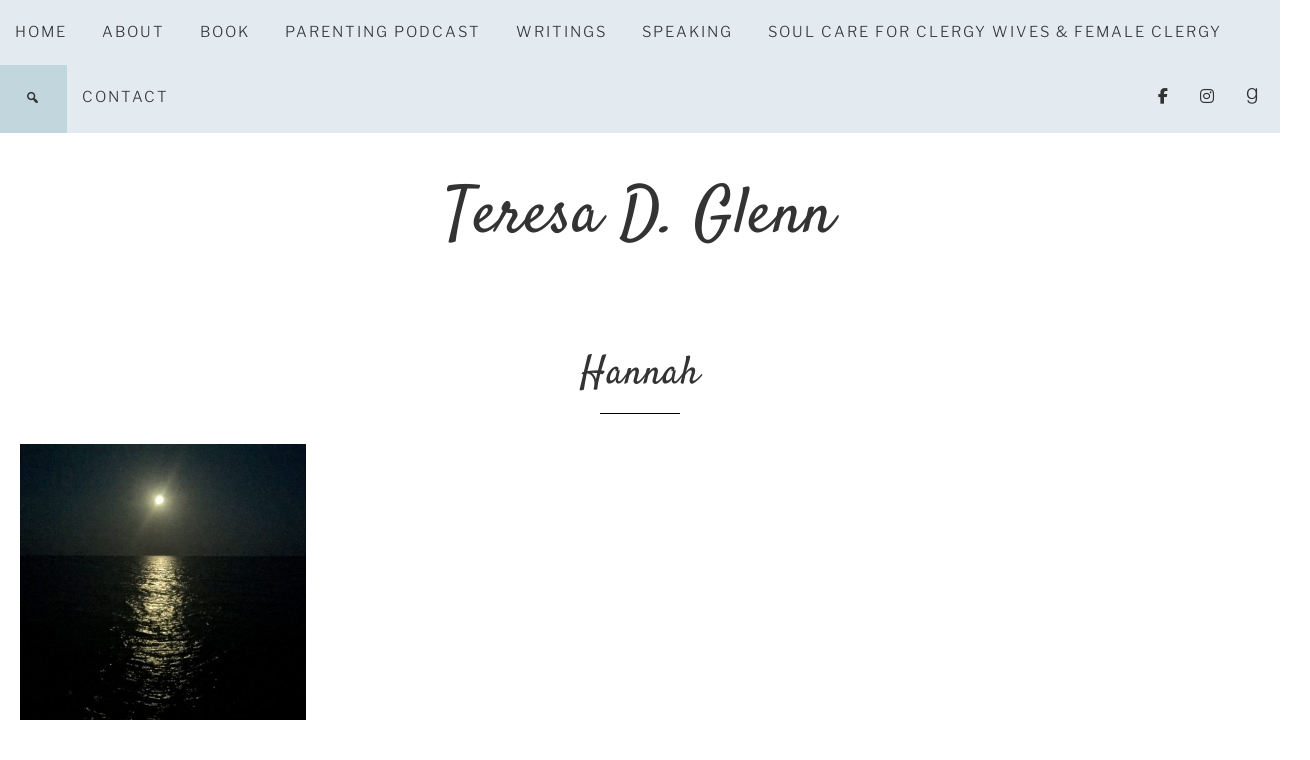

--- FILE ---
content_type: application/javascript
request_url: https://app.mailerlite.com/proxy/abdata/?url=/2147/2147874/webforms/w0f3g4/2335/2335576/embed.js&v=1763187959
body_size: 2876
content:
window[window.MailerLiteObject || "ml"]("forms", "load", "2335576", "<style type=\"text\/css\">\n  @import url(https:\/\/assets.mlcdn.com\/fonts.css?version=1699264);\n<\/style>\n<style type=\"text\/css\">\n  .ml-form-embedSubmitLoad{display:inline-block;width:20px;height:20px}.g-recaptcha{transform:scale(1);-webkit-transform:scale(1);transform-origin:0 0;-webkit-transform-origin:0 0}.sr-only{position:absolute;width:1px;height:1px;padding:0;margin:-1px;overflow:hidden;clip:rect(0,0,0,0);border:0}.ml-form-embedSubmitLoad:after{content:\" \";display:block;width:11px;height:11px;margin:1px;border-radius:50%;border:4px solid #fff;border-color:#fff #fff #fff transparent;animation:ml-form-embedSubmitLoad 1.2s linear infinite}@keyframes ml-form-embedSubmitLoad{0%{transform:rotate(0)}100%{transform:rotate(360deg)}}#mlb2-2335576.ml-form-embedContainer{box-sizing:border-box;display:table;margin:0 auto;position:static;width:100%!important}#mlb2-2335576.ml-form-embedContainer button,#mlb2-2335576.ml-form-embedContainer h4,#mlb2-2335576.ml-form-embedContainer p,#mlb2-2335576.ml-form-embedContainer span{text-transform:none!important;letter-spacing:normal!important}#mlb2-2335576.ml-form-embedContainer .ml-form-embedWrapper{background-color:#e3eaf0;border-width:0;border-color:transparent;border-radius:4px;border-style:solid;box-sizing:border-box;display:inline-block!important;margin:0;padding:0;position:relative}#mlb2-2335576.ml-form-embedContainer .ml-form-embedWrapper.embedDefault,#mlb2-2335576.ml-form-embedContainer .ml-form-embedWrapper.embedPopup{width:400px}#mlb2-2335576.ml-form-embedContainer .ml-form-embedWrapper.embedForm{max-width:400px;width:100%}#mlb2-2335576.ml-form-embedContainer .ml-form-align-left{text-align:left}#mlb2-2335576.ml-form-embedContainer .ml-form-align-center{text-align:center}#mlb2-2335576.ml-form-embedContainer .ml-form-align-default{display:table-cell!important;vertical-align:middle!important;text-align:center!important}#mlb2-2335576.ml-form-embedContainer .ml-form-align-right{text-align:right}#mlb2-2335576.ml-form-embedContainer .ml-form-embedWrapper .ml-form-embedHeader img{border-top-left-radius:4px;border-top-right-radius:4px;height:auto;margin:0 auto!important;max-width:100%;width:undefinedpx}#mlb2-2335576.ml-form-embedContainer .ml-form-embedWrapper .ml-form-embedBody,#mlb2-2335576.ml-form-embedContainer .ml-form-embedWrapper .ml-form-successBody{padding:20px 20px 0 20px}#mlb2-2335576.ml-form-embedContainer .ml-form-embedWrapper .ml-form-embedBody.ml-form-embedBodyHorizontal{padding-bottom:0}#mlb2-2335576.ml-form-embedContainer .ml-form-embedWrapper .ml-form-embedBody .ml-form-embedContent,#mlb2-2335576.ml-form-embedContainer .ml-form-embedWrapper .ml-form-successBody .ml-form-successContent{text-align:left;margin:0 0 20px 0}#mlb2-2335576.ml-form-embedContainer .ml-form-embedWrapper .ml-form-embedBody .ml-form-embedContent h4,#mlb2-2335576.ml-form-embedContainer .ml-form-embedWrapper .ml-form-successBody .ml-form-successContent h4{color:#000;font-family:'Open Sans',Arial,Helvetica,sans-serif;font-size:24px;font-weight:400;margin:0 0 10px 0;text-align:left;word-break:break-word}#mlb2-2335576.ml-form-embedContainer .ml-form-embedWrapper .ml-form-embedBody .ml-form-embedContent p,#mlb2-2335576.ml-form-embedContainer .ml-form-embedWrapper .ml-form-successBody .ml-form-successContent p{color:#000;font-family:'Open Sans',Arial,Helvetica,sans-serif;font-size:12px;font-weight:400;line-height:18px;margin:0 0 10px 0;text-align:left}#mlb2-2335576.ml-form-embedContainer .ml-form-embedWrapper .ml-form-embedBody .ml-form-embedContent ol,#mlb2-2335576.ml-form-embedContainer .ml-form-embedWrapper .ml-form-embedBody .ml-form-embedContent ul,#mlb2-2335576.ml-form-embedContainer .ml-form-embedWrapper .ml-form-successBody .ml-form-successContent ol,#mlb2-2335576.ml-form-embedContainer .ml-form-embedWrapper .ml-form-successBody .ml-form-successContent ul{color:#000;font-family:'Open Sans',Arial,Helvetica,sans-serif;font-size:12px}#mlb2-2335576.ml-form-embedContainer .ml-form-embedWrapper .ml-form-embedBody .ml-form-embedContent ol ol,#mlb2-2335576.ml-form-embedContainer .ml-form-embedWrapper .ml-form-successBody .ml-form-successContent ol ol{list-style-type:lower-alpha}#mlb2-2335576.ml-form-embedContainer .ml-form-embedWrapper .ml-form-embedBody .ml-form-embedContent ol ol ol,#mlb2-2335576.ml-form-embedContainer .ml-form-embedWrapper .ml-form-successBody .ml-form-successContent ol ol ol{list-style-type:lower-roman}#mlb2-2335576.ml-form-embedContainer .ml-form-embedWrapper .ml-form-embedBody .ml-form-embedContent p a,#mlb2-2335576.ml-form-embedContainer .ml-form-embedWrapper .ml-form-successBody .ml-form-successContent p a{color:#000;text-decoration:underline}#mlb2-2335576.ml-form-embedContainer .ml-form-embedWrapper .ml-block-form .ml-field-group{text-align:left!important}#mlb2-2335576.ml-form-embedContainer .ml-form-embedWrapper .ml-block-form .ml-field-group label{margin-bottom:5px;color:#333;font-size:14px;font-family:'Open Sans',Arial,Helvetica,sans-serif;font-weight:700;font-style:normal;text-decoration:none;display:inline-block;line-height:20px}#mlb2-2335576.ml-form-embedContainer .ml-form-embedWrapper .ml-form-embedBody .ml-form-embedContent p:last-child,#mlb2-2335576.ml-form-embedContainer .ml-form-embedWrapper .ml-form-successBody .ml-form-successContent p:last-child{margin:0}#mlb2-2335576.ml-form-embedContainer .ml-form-embedWrapper .ml-form-embedBody form{margin:0;width:100%}#mlb2-2335576.ml-form-embedContainer .ml-form-embedWrapper .ml-form-embedBody .ml-form-checkboxRow,#mlb2-2335576.ml-form-embedContainer .ml-form-embedWrapper .ml-form-embedBody .ml-form-formContent{margin:0 0 20px 0;width:100%}#mlb2-2335576.ml-form-embedContainer .ml-form-embedWrapper .ml-form-embedBody .ml-form-checkboxRow{float:left}#mlb2-2335576.ml-form-embedContainer .ml-form-embedWrapper .ml-form-embedBody .ml-form-formContent.horozintalForm{margin:0;padding:0 0 20px 0;width:100%;height:auto;float:left}#mlb2-2335576.ml-form-embedContainer .ml-form-embedWrapper .ml-form-embedBody .ml-form-fieldRow{margin:0 0 10px 0;width:100%}#mlb2-2335576.ml-form-embedContainer .ml-form-embedWrapper .ml-form-embedBody .ml-form-fieldRow.ml-last-item{margin:0}#mlb2-2335576.ml-form-embedContainer .ml-form-embedWrapper .ml-form-embedBody .ml-form-fieldRow.ml-formfieldHorizintal{margin:0}#mlb2-2335576.ml-form-embedContainer .ml-form-embedWrapper .ml-form-embedBody .ml-form-fieldRow input{background-color:#fff!important;color:#333!important;border-color:#ccc;border-radius:0!important;border-style:solid!important;border-width:1px!important;font-family:'Open Sans',Arial,Helvetica,sans-serif;font-size:14px!important;height:auto;line-height:21px!important;margin-bottom:0;margin-top:0;margin-left:0;margin-right:0;padding:10px 10px!important;width:100%!important;box-sizing:border-box!important;max-width:100%!important}#mlb2-2335576.ml-form-embedContainer .ml-form-embedWrapper .ml-form-embedBody .ml-form-fieldRow input::-webkit-input-placeholder,#mlb2-2335576.ml-form-embedContainer .ml-form-embedWrapper .ml-form-embedBody .ml-form-horizontalRow input::-webkit-input-placeholder{color:#333}#mlb2-2335576.ml-form-embedContainer .ml-form-embedWrapper .ml-form-embedBody .ml-form-fieldRow input::-moz-placeholder,#mlb2-2335576.ml-form-embedContainer .ml-form-embedWrapper .ml-form-embedBody .ml-form-horizontalRow input::-moz-placeholder{color:#333}#mlb2-2335576.ml-form-embedContainer .ml-form-embedWrapper .ml-form-embedBody .ml-form-fieldRow input:-ms-input-placeholder,#mlb2-2335576.ml-form-embedContainer .ml-form-embedWrapper .ml-form-embedBody .ml-form-horizontalRow input:-ms-input-placeholder{color:#333}#mlb2-2335576.ml-form-embedContainer .ml-form-embedWrapper .ml-form-embedBody .ml-form-fieldRow input:-moz-placeholder,#mlb2-2335576.ml-form-embedContainer .ml-form-embedWrapper .ml-form-embedBody .ml-form-horizontalRow input:-moz-placeholder{color:#333}#mlb2-2335576.ml-form-embedContainer .ml-form-embedWrapper .ml-form-embedBody .ml-form-fieldRow textarea,#mlb2-2335576.ml-form-embedContainer .ml-form-embedWrapper .ml-form-embedBody .ml-form-horizontalRow textarea{background-color:#fff!important;color:#333!important;border-color:#ccc;border-radius:0!important;border-style:solid!important;border-width:1px!important;font-family:'Open Sans',Arial,Helvetica,sans-serif;font-size:14px!important;height:auto;line-height:21px!important;margin-bottom:0;margin-top:0;padding:10px 10px!important;width:100%!important;box-sizing:border-box!important;max-width:100%!important}#mlb2-2335576.ml-form-embedContainer .ml-form-embedWrapper .ml-form-embedBody .ml-form-checkboxRow .label-description::before,#mlb2-2335576.ml-form-embedContainer .ml-form-embedWrapper .ml-form-embedBody .ml-form-embedPermissions .ml-form-embedPermissionsOptionsCheckbox .label-description::before,#mlb2-2335576.ml-form-embedContainer .ml-form-embedWrapper .ml-form-embedBody .ml-form-fieldRow .custom-checkbox .custom-control-label::before,#mlb2-2335576.ml-form-embedContainer .ml-form-embedWrapper .ml-form-embedBody .ml-form-fieldRow .custom-radio .custom-control-label::before,#mlb2-2335576.ml-form-embedContainer .ml-form-embedWrapper .ml-form-embedBody .ml-form-horizontalRow .custom-checkbox .custom-control-label::before,#mlb2-2335576.ml-form-embedContainer .ml-form-embedWrapper .ml-form-embedBody .ml-form-horizontalRow .custom-radio .custom-control-label::before,#mlb2-2335576.ml-form-embedContainer .ml-form-embedWrapper .ml-form-embedBody .ml-form-interestGroupsRow .ml-form-interestGroupsRowCheckbox .label-description::before{border-color:#ccc!important;background-color:#fff!important}#mlb2-2335576.ml-form-embedContainer .ml-form-embedWrapper .ml-form-embedBody .ml-form-fieldRow input.custom-control-input[type=checkbox]{box-sizing:border-box;padding:0;position:absolute;z-index:-1;opacity:0;margin-top:5px;margin-left:-1.5rem;overflow:visible}#mlb2-2335576.ml-form-embedContainer .ml-form-embedWrapper .ml-form-embedBody .ml-form-checkboxRow .label-description::before,#mlb2-2335576.ml-form-embedContainer .ml-form-embedWrapper .ml-form-embedBody .ml-form-embedPermissions .ml-form-embedPermissionsOptionsCheckbox .label-description::before,#mlb2-2335576.ml-form-embedContainer .ml-form-embedWrapper .ml-form-embedBody .ml-form-fieldRow .custom-checkbox .custom-control-label::before,#mlb2-2335576.ml-form-embedContainer .ml-form-embedWrapper .ml-form-embedBody .ml-form-horizontalRow .custom-checkbox .custom-control-label::before,#mlb2-2335576.ml-form-embedContainer .ml-form-embedWrapper .ml-form-embedBody .ml-form-interestGroupsRow .ml-form-interestGroupsRowCheckbox .label-description::before{border-radius:4px!important}#mlb2-2335576.ml-form-embedContainer .ml-form-embedWrapper .ml-form-embedBody .ml-form-checkboxRow input[type=checkbox]:checked~.label-description::after,#mlb2-2335576.ml-form-embedContainer .ml-form-embedWrapper .ml-form-embedBody .ml-form-embedPermissions .ml-form-embedPermissionsOptionsCheckbox input[type=checkbox]:checked~.label-description::after,#mlb2-2335576.ml-form-embedContainer .ml-form-embedWrapper .ml-form-embedBody .ml-form-fieldRow .custom-checkbox .custom-control-input:checked~.custom-control-label::after,#mlb2-2335576.ml-form-embedContainer .ml-form-embedWrapper .ml-form-embedBody .ml-form-horizontalRow .custom-checkbox .custom-control-input:checked~.custom-control-label::after,#mlb2-2335576.ml-form-embedContainer .ml-form-embedWrapper .ml-form-embedBody .ml-form-interestGroupsRow .ml-form-interestGroupsRowCheckbox input[type=checkbox]:checked~.label-description::after{background-image:url(\"data:image\/svg+xml,%3csvg xmlns='http:\/\/www.w3.org\/2000\/svg' viewBox='0 0 8 8'%3e%3cpath fill='%23fff' d='M6.564.75l-3.59 3.612-1.538-1.55L0 4.26 2.974 7.25 8 2.193z'\/%3e%3c\/svg%3e\")}#mlb2-2335576.ml-form-embedContainer .ml-form-embedWrapper .ml-form-embedBody .ml-form-fieldRow .custom-radio .custom-control-input:checked~.custom-control-label::after{background-image:url(\"data:image\/svg+xml,%3csvg xmlns='http:\/\/www.w3.org\/2000\/svg' viewBox='-4 -4 8 8'%3e%3ccircle r='3' fill='%23fff'\/%3e%3c\/svg%3e\")}#mlb2-2335576.ml-form-embedContainer .ml-form-embedWrapper .ml-form-embedBody .ml-form-checkboxRow input[type=checkbox]:checked~.label-description::before,#mlb2-2335576.ml-form-embedContainer .ml-form-embedWrapper .ml-form-embedBody .ml-form-embedPermissions .ml-form-embedPermissionsOptionsCheckbox input[type=checkbox]:checked~.label-description::before,#mlb2-2335576.ml-form-embedContainer .ml-form-embedWrapper .ml-form-embedBody .ml-form-fieldRow .custom-checkbox .custom-control-input:checked~.custom-control-label::before,#mlb2-2335576.ml-form-embedContainer .ml-form-embedWrapper .ml-form-embedBody .ml-form-fieldRow .custom-radio .custom-control-input:checked~.custom-control-label::before,#mlb2-2335576.ml-form-embedContainer .ml-form-embedWrapper .ml-form-embedBody .ml-form-horizontalRow .custom-checkbox .custom-control-input:checked~.custom-control-label::before,#mlb2-2335576.ml-form-embedContainer .ml-form-embedWrapper .ml-form-embedBody .ml-form-horizontalRow .custom-radio .custom-control-input:checked~.custom-control-label::before,#mlb2-2335576.ml-form-embedContainer .ml-form-embedWrapper .ml-form-embedBody .ml-form-interestGroupsRow .ml-form-interestGroupsRowCheckbox input[type=checkbox]:checked~.label-description::before{border-color:#000!important;background-color:#000!important}#mlb2-2335576.ml-form-embedContainer .ml-form-embedWrapper .ml-form-embedBody .ml-form-fieldRow .custom-checkbox .custom-control-label::after,#mlb2-2335576.ml-form-embedContainer .ml-form-embedWrapper .ml-form-embedBody .ml-form-fieldRow .custom-checkbox .custom-control-label::before,#mlb2-2335576.ml-form-embedContainer .ml-form-embedWrapper .ml-form-embedBody .ml-form-fieldRow .custom-radio .custom-control-label::after,#mlb2-2335576.ml-form-embedContainer .ml-form-embedWrapper .ml-form-embedBody .ml-form-fieldRow .custom-radio .custom-control-label::before,#mlb2-2335576.ml-form-embedContainer .ml-form-embedWrapper .ml-form-embedBody .ml-form-horizontalRow .custom-checkbox .custom-control-label::after,#mlb2-2335576.ml-form-embedContainer .ml-form-embedWrapper .ml-form-embedBody .ml-form-horizontalRow .custom-checkbox .custom-control-label::before,#mlb2-2335576.ml-form-embedContainer .ml-form-embedWrapper .ml-form-embedBody .ml-form-horizontalRow .custom-radio .custom-control-label::after,#mlb2-2335576.ml-form-embedContainer .ml-form-embedWrapper .ml-form-embedBody .ml-form-horizontalRow .custom-radio .custom-control-label::before{top:2px;box-sizing:border-box}#mlb2-2335576.ml-form-embedContainer .ml-form-embedWrapper .ml-form-embedBody .ml-form-checkboxRow .label-description::after,#mlb2-2335576.ml-form-embedContainer .ml-form-embedWrapper .ml-form-embedBody .ml-form-checkboxRow .label-description::before,#mlb2-2335576.ml-form-embedContainer .ml-form-embedWrapper .ml-form-embedBody .ml-form-embedPermissions .ml-form-embedPermissionsOptionsCheckbox .label-description::after,#mlb2-2335576.ml-form-embedContainer .ml-form-embedWrapper .ml-form-embedBody .ml-form-embedPermissions .ml-form-embedPermissionsOptionsCheckbox .label-description::before{top:0!important;box-sizing:border-box!important}#mlb2-2335576.ml-form-embedContainer .ml-form-embedWrapper .ml-form-embedBody .ml-form-checkboxRow .label-description::after,#mlb2-2335576.ml-form-embedContainer .ml-form-embedWrapper .ml-form-embedBody .ml-form-checkboxRow .label-description::before{top:0!important;box-sizing:border-box!important}#mlb2-2335576.ml-form-embedContainer .ml-form-embedWrapper .ml-form-embedBody .ml-form-interestGroupsRow .ml-form-interestGroupsRowCheckbox .label-description::after{top:0!important;box-sizing:border-box!important;position:absolute;left:-1.5rem;display:block;width:1rem;height:1rem;content:\"\"}#mlb2-2335576.ml-form-embedContainer .ml-form-embedWrapper .ml-form-embedBody .ml-form-interestGroupsRow .ml-form-interestGroupsRowCheckbox .label-description::before{top:0!important;box-sizing:border-box!important}#mlb2-2335576.ml-form-embedContainer .ml-form-embedWrapper .ml-form-embedBody .custom-control-label::before{position:absolute;top:4px;left:-1.5rem;display:block;width:16px;height:16px;pointer-events:none;content:\"\";background-color:#fff;border:#adb5bd solid 1px;border-radius:50%}#mlb2-2335576.ml-form-embedContainer .ml-form-embedWrapper .ml-form-embedBody .custom-control-label::after{position:absolute;top:2px!important;left:-1.5rem;display:block;width:1rem;height:1rem;content:\"\"}#mlb2-2335576.ml-form-embedContainer .ml-form-embedWrapper .ml-form-embedBody .ml-form-checkboxRow .label-description::before,#mlb2-2335576.ml-form-embedContainer .ml-form-embedWrapper .ml-form-embedBody .ml-form-embedPermissions .ml-form-embedPermissionsOptionsCheckbox .label-description::before,#mlb2-2335576.ml-form-embedContainer .ml-form-embedWrapper .ml-form-embedBody .ml-form-interestGroupsRow .ml-form-interestGroupsRowCheckbox .label-description::before{position:absolute;top:4px;left:-1.5rem;display:block;width:16px;height:16px;pointer-events:none;content:\"\";background-color:#fff;border:#adb5bd solid 1px;border-radius:50%}#mlb2-2335576.ml-form-embedContainer .ml-form-embedWrapper .ml-form-embedBody .ml-form-embedPermissions .ml-form-embedPermissionsOptionsCheckbox .label-description::after{position:absolute;top:0!important;left:-1.5rem;display:block;width:1rem;height:1rem;content:\"\"}#mlb2-2335576.ml-form-embedContainer .ml-form-embedWrapper .ml-form-embedBody .ml-form-checkboxRow .label-description::after{position:absolute;top:0!important;left:-1.5rem;display:block;width:1rem;height:1rem;content:\"\"}#mlb2-2335576.ml-form-embedContainer .ml-form-embedWrapper .ml-form-embedBody .custom-radio .custom-control-label::after{background:no-repeat 50%\/50% 50%}#mlb2-2335576.ml-form-embedContainer .ml-form-embedWrapper .ml-form-embedBody .custom-checkbox .custom-control-label::after,#mlb2-2335576.ml-form-embedContainer .ml-form-embedWrapper .ml-form-embedBody .ml-form-checkboxRow .label-description::after,#mlb2-2335576.ml-form-embedContainer .ml-form-embedWrapper .ml-form-embedBody .ml-form-embedPermissions .ml-form-embedPermissionsOptionsCheckbox .label-description::after,#mlb2-2335576.ml-form-embedContainer .ml-form-embedWrapper .ml-form-embedBody .ml-form-interestGroupsRow .ml-form-interestGroupsRowCheckbox .label-description::after{background:no-repeat 50%\/50% 50%}#mlb2-2335576.ml-form-embedContainer .ml-form-embedWrapper .ml-form-embedBody .ml-form-fieldRow .custom-control,#mlb2-2335576.ml-form-embedContainer .ml-form-embedWrapper .ml-form-embedBody .ml-form-horizontalRow .custom-control{position:relative;display:block;min-height:1.5rem;padding-left:1.5rem}#mlb2-2335576.ml-form-embedContainer .ml-form-embedWrapper .ml-form-embedBody .ml-form-fieldRow .custom-checkbox .custom-control-input,#mlb2-2335576.ml-form-embedContainer .ml-form-embedWrapper .ml-form-embedBody .ml-form-fieldRow .custom-radio .custom-control-input,#mlb2-2335576.ml-form-embedContainer .ml-form-embedWrapper .ml-form-embedBody .ml-form-horizontalRow .custom-checkbox .custom-control-input,#mlb2-2335576.ml-form-embedContainer .ml-form-embedWrapper .ml-form-embedBody .ml-form-horizontalRow .custom-radio .custom-control-input{position:absolute;z-index:-1;opacity:0;box-sizing:border-box;padding:0}#mlb2-2335576.ml-form-embedContainer .ml-form-embedWrapper .ml-form-embedBody .ml-form-fieldRow .custom-checkbox .custom-control-label,#mlb2-2335576.ml-form-embedContainer .ml-form-embedWrapper .ml-form-embedBody .ml-form-fieldRow .custom-radio .custom-control-label,#mlb2-2335576.ml-form-embedContainer .ml-form-embedWrapper .ml-form-embedBody .ml-form-horizontalRow .custom-checkbox .custom-control-label,#mlb2-2335576.ml-form-embedContainer .ml-form-embedWrapper .ml-form-embedBody .ml-form-horizontalRow .custom-radio .custom-control-label{color:#000;font-size:12px!important;font-family:'Open Sans',Arial,Helvetica,sans-serif;line-height:22px;margin-bottom:0;position:relative;vertical-align:top;font-style:normal;font-weight:700}#mlb2-2335576.ml-form-embedContainer .ml-form-embedWrapper .ml-form-embedBody .ml-form-fieldRow .custom-select,#mlb2-2335576.ml-form-embedContainer .ml-form-embedWrapper .ml-form-embedBody .ml-form-horizontalRow .custom-select{background-color:#fff!important;color:#333!important;border-color:#ccc;border-radius:0!important;border-style:solid!important;border-width:1px!important;font-family:'Open Sans',Arial,Helvetica,sans-serif;font-size:14px!important;line-height:20px!important;margin-bottom:0;margin-top:0;padding:10px 28px 10px 12px!important;width:100%!important;box-sizing:border-box!important;max-width:100%!important;height:auto;display:inline-block;vertical-align:middle;background:url(https:\/\/assets.mlcdn.com\/ml\/images\/default\/dropdown.svg) no-repeat right .75rem center\/8px 10px;-webkit-appearance:none;-moz-appearance:none;appearance:none}#mlb2-2335576.ml-form-embedContainer .ml-form-embedWrapper .ml-form-embedBody .ml-form-horizontalRow{height:auto;width:100%;float:left}.ml-form-formContent.horozintalForm .ml-form-horizontalRow .ml-input-horizontal{width:70%;float:left}.ml-form-formContent.horozintalForm .ml-form-horizontalRow .ml-button-horizontal{width:30%;float:left}.ml-form-formContent.horozintalForm .ml-form-horizontalRow .ml-button-horizontal.labelsOn{padding-top:25px}.ml-form-formContent.horozintalForm .ml-form-horizontalRow .horizontal-fields{box-sizing:border-box;float:left;padding-right:10px}#mlb2-2335576.ml-form-embedContainer .ml-form-embedWrapper .ml-form-embedBody .ml-form-horizontalRow input{background-color:#fff;color:#333;border-color:#ccc;border-radius:0;border-style:solid;border-width:1px;font-family:'Open Sans',Arial,Helvetica,sans-serif;font-size:14px;line-height:20px;margin-bottom:0;margin-top:0;padding:10px 10px;width:100%;box-sizing:border-box;overflow-y:initial}#mlb2-2335576.ml-form-embedContainer .ml-form-embedWrapper .ml-form-embedBody .ml-form-horizontalRow button{background-color:#333!important;border-color:#333;border-style:solid;border-width:1px;border-radius:0;box-shadow:none;color:#fff!important;cursor:pointer;font-family:'Open Sans',Arial,Helvetica,sans-serif;font-size:14px!important;font-weight:700;line-height:20px;margin:0!important;padding:10px!important;width:100%;height:auto}#mlb2-2335576.ml-form-embedContainer .ml-form-embedWrapper .ml-form-embedBody .ml-form-horizontalRow button:hover{background-color:#000!important;border-color:#000!important}#mlb2-2335576.ml-form-embedContainer .ml-form-embedWrapper .ml-form-embedBody .ml-form-checkboxRow input[type=checkbox]{box-sizing:border-box;padding:0;position:absolute;z-index:-1;opacity:0;margin-top:5px;margin-left:-1.5rem;overflow:visible}#mlb2-2335576.ml-form-embedContainer .ml-form-embedWrapper .ml-form-embedBody .ml-form-checkboxRow .label-description{color:#000;display:block;font-family:'Open Sans',Arial,Helvetica,sans-serif;font-size:12px;text-align:left;margin-bottom:0;position:relative;vertical-align:top}#mlb2-2335576.ml-form-embedContainer .ml-form-embedWrapper .ml-form-embedBody .ml-form-checkboxRow label{font-weight:400;margin:0;padding:0;position:relative;display:block;min-height:24px;padding-left:24px}#mlb2-2335576.ml-form-embedContainer .ml-form-embedWrapper .ml-form-embedBody .ml-form-checkboxRow label a{color:#000;text-decoration:underline}#mlb2-2335576.ml-form-embedContainer .ml-form-embedWrapper .ml-form-embedBody .ml-form-checkboxRow label p{color:#000!important;font-family:'Open Sans',Arial,Helvetica,sans-serif!important;font-size:12px!important;font-weight:400!important;line-height:18px!important;padding:0!important;margin:0 5px 0 0!important}#mlb2-2335576.ml-form-embedContainer .ml-form-embedWrapper .ml-form-embedBody .ml-form-checkboxRow label p:last-child{margin:0}#mlb2-2335576.ml-form-embedContainer .ml-form-embedWrapper .ml-form-embedBody .ml-form-embedSubmit{margin:0 0 20px 0;float:left;width:100%}#mlb2-2335576.ml-form-embedContainer .ml-form-embedWrapper .ml-form-embedBody .ml-form-embedSubmit button{background-color:#333!important;border:none!important;border-radius:0!important;box-shadow:none!important;color:#fff!important;cursor:pointer;font-family:'Open Sans',Arial,Helvetica,sans-serif!important;font-size:14px!important;font-weight:700!important;line-height:21px!important;height:auto;padding:10px!important;width:100%!important;box-sizing:border-box!important}#mlb2-2335576.ml-form-embedContainer .ml-form-embedWrapper .ml-form-embedBody .ml-form-embedSubmit button.loading{display:none}#mlb2-2335576.ml-form-embedContainer .ml-form-embedWrapper .ml-form-embedBody .ml-form-embedSubmit button:hover{background-color:#000!important}.ml-subscribe-close{width:30px;height:30px;background:url(https:\/\/assets.mlcdn.com\/ml\/images\/default\/modal_close.png) no-repeat;background-size:30px;cursor:pointer;margin-top:-10px;margin-right:-10px;position:absolute;top:0;right:0}.ml-error input,.ml-error select,.ml-error textarea{border-color:red!important}.ml-error .custom-checkbox-radio-list{border:1px solid red!important;border-radius:4px;padding:10px}.ml-error .label-description,.ml-error .label-description p,.ml-error .label-description p a,.ml-error label:first-child{color:red!important}#mlb2-2335576.ml-form-embedContainer .ml-form-embedWrapper .ml-form-embedBody .ml-form-checkboxRow.ml-error .label-description p,#mlb2-2335576.ml-form-embedContainer .ml-form-embedWrapper .ml-form-embedBody .ml-form-checkboxRow.ml-error .label-description p:first-letter{color:red!important}@media only screen and (max-width:400px){.ml-form-embedWrapper.embedDefault,.ml-form-embedWrapper.embedPopup{width:100%!important}.ml-form-formContent.horozintalForm{float:left!important}.ml-form-formContent.horozintalForm .ml-form-horizontalRow{height:auto!important;width:100%!important;float:left!important}.ml-form-formContent.horozintalForm .ml-form-horizontalRow .ml-input-horizontal{width:100%!important}.ml-form-formContent.horozintalForm .ml-form-horizontalRow .ml-input-horizontal>div{padding-right:0!important;padding-bottom:10px}.ml-form-formContent.horozintalForm .ml-button-horizontal{width:100%!important}.ml-form-formContent.horozintalForm .ml-button-horizontal.labelsOn{padding-top:0!important}}\n<\/style>\n<style type=\"text\/css\">\n  .ml-mobileButton-horizontal{display:none}#mlb2-2335576 .ml-mobileButton-horizontal button{background-color:#333!important;border-color:#333!important;border-style:solid!important;border-width:1px!important;border-radius:0!important;box-shadow:none!important;color:#fff!important;cursor:pointer;font-family:'Open Sans',Arial,Helvetica,sans-serif!important;font-size:14px!important;font-weight:700!important;line-height:20px!important;padding:10px!important;width:100%!important}@media only screen and (max-width:400px){#mlb2-2335576.ml-form-embedContainer .ml-form-embedWrapper .ml-form-embedBody .ml-form-formContent.horozintalForm{padding:0 0 10px 0!important}.ml-hide-horizontal{display:none!important}.ml-form-formContent.horozintalForm .ml-button-horizontal{display:none!important}.ml-mobileButton-horizontal{display:inline-block!important;margin-bottom:20px;width:100%}.ml-form-formContent.horozintalForm .ml-form-horizontalRow .ml-input-horizontal>div{padding-bottom:0!important}}\n<\/style>\n<style type=\"text\/css\">\n  @media only screen and (max-width:400px){.ml-form-formContent.horozintalForm .ml-form-horizontalRow .horizontal-fields{margin-bottom:10px!important;width:100%!important}}\n<\/style>\n<div id=\"mlb2-2335576\" class=\"ml-form-embedContainer ml-subscribe-form ml-subscribe-form-2335576\">\n  <div class=\"ml-form-align-center\">\n    <div class=\"ml-form-embedWrapper embedForm\">\n      <div class=\"ml-form-embedBody ml-form-embedBodyHorizontal row-form\">\n        <div class=\"ml-form-embedContent\" style=\"\">\n          <h4>Receive free encouragement to your inbox.<\/h4>\n        <\/div>\n        <form class=\"ml-block-form\" action=\"https:\/\/static.mailerlite.com\/webforms\/submit\/w0f3g4\" data-code=\"w0f3g4\" method=\"post\" target=\"_blank\">\n          <div class=\"ml-form-formContent horozintalForm\">\n            <div class=\"ml-form-horizontalRow\">\n              <div class=\"ml-input-horizontal\">\n                <div style=\"width:50%\" class=\"horizontal-fields\">\n                  <div class=\"ml-field-group ml-field-name\">\n                    <input type=\"text\" class=\"form-control\" data-inputmask=\"\" name=\"fields[name]\" placeholder=\"Name\" autocomplete=\"given-name\">\n                  <\/div>\n                <\/div>\n                <div style=\"width:50%\" class=\"horizontal-fields\">\n                  <div class=\"ml-field-group ml-field-email ml-validate-email ml-validate-required\">\n                    <input type=\"email\" class=\"form-control\" data-inputmask=\"\" name=\"fields[email]\" placeholder=\"Email\" autocomplete=\"email\">\n                  <\/div>\n                <\/div>\n              <\/div>\n              <div class=\"ml-button-horizontal primary\">\n                <button type=\"submit\" class=\"primary\">SEND!<\/button>\n                <button disabled=\"disabled\" style=\"display:none\" type=\"button\" class=\"loading\"> <div class=\"ml-form-embedSubmitLoad\"><\/div> <span class=\"sr-only\">Loading...<\/span> <\/button>\n              <\/div>\n            <\/div>\n          <\/div>\n          <input type=\"hidden\" name=\"ml-submit\" value=\"1\">\n          <div class=\"ml-mobileButton-horizontal\">\n            <button type=\"submit\" class=\"primary\">SEND!<\/button>\n            <button disabled=\"disabled\" style=\"display:none\" type=\"button\" class=\"loading\"> <div class=\"ml-form-embedSubmitLoad\"><\/div> <span class=\"sr-only\">Loading...<\/span> <\/button>\n          <\/div>\n          <input type=\"hidden\" name=\"anticsrf\" value=\"true\">\n        <\/form>\n      <\/div>\n      <div class=\"ml-form-successBody row-success\" style=\"display:none\">\n        <div class=\"ml-form-successContent\">\n          <h4>Thank you!<\/h4>\n          <p>You have successfully joined our subscriber list.<\/p>\n        <\/div>\n      <\/div>\n    <\/div>\n  <\/div>\n<\/div>\n<script>\n  function ml_webform_success_2335576(){try{window.top.location.href=\"https:\/\/teresadglenn.com\/confirm\/\"}catch(o){window.location.href=\"https:\/\/teresadglenn.com\/confirm\/\"}}\n<\/script>\n<img src=\"https:\/\/track.mailerlite.com\/webforms\/o\/2335576\/w0f3g4?v1699296091\" width=\"1\" height=\"1\" style=\"max-width:1px;max-height:1px;visibility:hidden;padding:0;margin:0;display:block\" alt=\".\" border=\"0\">\n<script src=\"https:\/\/static.mailerlite.com\/js\/w\/webforms.min.js?vd4de52e171e8eb9c47c0c20caf367ddf\" type=\"text\/javascript\"><\/script>")